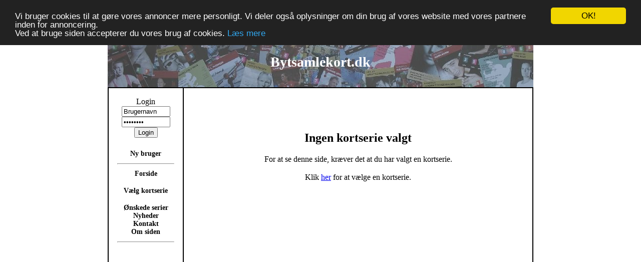

--- FILE ---
content_type: text/html; charset=iso-8859-1
request_url: https://bytsamlekort.dk/search.php?oa=1
body_size: 5901
content:
<!DOCTYPE html PUBLIC "-//W3C//DTD XHTML 1.0 Frameset//EN" "https://www.w3.org/TR/xhtml1/DTD/xhtml1-frameset.dtd">
<html>
<head>
<meta charset="ISO-8859-1">
<meta http-equiv="Content-Type" content="text/html;charset=ISO-8859-1">
<meta property="og:image" content="https://bytsamlekort.dk/gfx/serie37.jpg"/>
<title>Byt dine samlekort</title>
<link rel="stylesheet" href="https://code.jquery.com/ui/1.10.3/themes/smoothness/jquery-ui.css" />
<link href="style.css" rel="stylesheet" type="text/css" />
<script src="https://code.jquery.com/jquery-1.10.1.min.js"></script>
<script src="https://code.jquery.com/ui/1.10.3/jquery-ui.js"></script>
<SCRIPT language="Javascript 1.2" type="text/javascript">
function clear_field(obj) {
  if (obj.value=="Brugernavn" || obj.value=="Password") obj.value="";
}
function set_field(obj,val) {
  if (obj.value=="") obj.value=val;
}
</SCRIPT>
<!-- Begin Cookie Consent plugin by Silktide - http://silktide.com/cookieconsent -->
<script type="text/javascript" src="//cdnjs.cloudflare.com/ajax/libs/cookieconsent2/1.0.10/cookieconsent.min.js"></script>
<script type="text/javascript">
  window.cookieconsent_options = {"message":"Vi bruger cookies til at gøre vores annoncer mere personligt. Vi deler også oplysninger om din brug af vores website med vores partnere inden for annoncering.<br>Ved at bruge siden accepterer du vores brug af cookies.","dismiss":"OK!","learnMore":"Læs mere","link":"cookies.php","theme":"dark-top"};
</script>
<!-- End Cookie Consent plugin -->
<!-- pagelevel adds -->
<script async src="https://pagead2.googlesyndication.com/pagead/js/adsbygoogle.js"></script>
<script>
  (adsbygoogle = window.adsbygoogle || []).push({
    google_ad_client: "ca-pub-0280958144703409",
    enable_page_level_ads: true
  });
</script>
</head>
<body>
<div id="fb-root"></div>
<center>
<table cellspacing="0" cellpadding="0" border="0">
<tr><td colspan="5" width="850" height="100" align="center" valign="center" background="/gfx/topbanner.jpg"><h2 class="banner">Bytsamlekort.dk<br></h2></td></tr>
<tr><td colspan="5" width="850" height="2" align="center" valign="center" bgcolor="#000000">
	  	        <div style="position:relative;">
  	  <div style="width:160px; height:600px; position:absolute; left:850px; top:-1px;">
<script async src="https://pagead2.googlesyndication.com/pagead/js/adsbygoogle.js"></script>
<!-- Kort høj side -->
<ins class="adsbygoogle"
     style="display:inline-block;width:160px;height:600px"
     data-ad-client="ca-pub-0280958144703409"
     data-ad-slot="7125002520"></ins>
<script>
(adsbygoogle = window.adsbygoogle || []).push({});
</script>
  	  </div>
  	  </div>
	  	    </td></tr>
<tr>
	<td width="2" bgcolor="#000000"></td>
	<td width="148" height="300" align="center" valign="top">
<br>
<form action="login.php" method="post">
Login<br>
<input id="lif" type="text" name="brugernavn" value="Brugernavn" size="10" onfocus="javascript:clear_field(this);" onblur="javascript:set_field(this,'Brugernavn');"><br>
<input type="password" name="password" value="Password" size="10" onfocus="javascript:clear_field(this);" onblur="javascript:set_field(this,'Password');"><br>
<input type="submit" name="login" value="Login">
</form>
<div style="height:12px;"></div>
<fb:login-button scope="public_profile,email" size="large" onlogin="fbLogin();">
</fb:login-button>
<div style="height:12px;"></div>
<a href="nybruger.php" class="menu">Ny bruger</a><br>
<table width="120"><tr><td><hr></td></tr></table>
<a href="/" class="menu">Forside</a><br>
<br>
<a href="serie.php" class="menu">Vælg kortserie</a><br>
<br>
<a href="/nyeserier.php" class="menu">Ønskede serier</a><br>
<a href="/nyheder.php" class="menu">Nyheder</a><br>
<a href="/kontakt.php" class="menu">Kontakt</a><br>
<a href="/about.php" class="menu">Om siden</a><br>
<table width="120"><tr><td><hr></td></tr></table>
<table width="120"><tr><td>
<div class="fb-like" data-href="https://bytsAmlekort.dk" data-width="120" data-layout="box_count" data-action="like" data-show-faces="false" data-share="true" data-kid-directed-site="true"></div>
</td></tr></table>
	</td>
	<td width="2" bgcolor="#000000"></td>
	<td width="696" align="center" valign="top">
		<table cellpadding="4"><tr><td align="center" valign="top" height="560">
<script async src="https://pagead2.googlesyndication.com/pagead/js/adsbygoogle.js"></script>
<ins class="adsbygoogle"
     style="display:inline-block;width:468px;height:60px"
     data-ad-client="ca-pub-0280958144703409"
     data-ad-slot="1797943321"></ins>
<script>
(adsbygoogle = window.adsbygoogle || []).push({});
</script>
<h2>Ingen kortserie valgt</h2>
For at se denne side, kræver det at du har valgt en kortserie.<br>
<br>
Klik <a href="serie.php">her</a> for at vælge en kortserie.<br>
</td></tr>

<tr><td align="center"><br>
</td></tr></table>
</td>
<td width="2" bgcolor="#000000"></td>
</tr>
<tr><td colspan="5" width="850" height="2" align="center" valign="center" bgcolor="#000000"></td></tr>
</table>
<script async src="https://pagead2.googlesyndication.com/pagead/js/adsbygoogle.js"></script>
<ins class="adsbygoogle"
     style="display:inline-block;width:930px;height:180px"
     data-ad-client="ca-pub-0280958144703409"
     data-ad-slot="2489132521"></ins>
</script>
<script>
(adsbygoogle = window.adsbygoogle || []).push({});
</script>
</center>
<script>
  (function(i,s,o,g,r,a,m){i['GoogleAnalyticsObject']=r;i[r]=i[r]||function(){
  (i[r].q=i[r].q||[]).push(arguments)},i[r].l=1*new Date();a=s.createElement(o),
  m=s.getElementsByTagName(o)[0];a.async=1;a.src=g;m.parentNode.insertBefore(a,m)
  })(window,document,'script','//www.google-analytics.com/analytics.js','ga');
  ga('create', 'UA-44082197-1', 'bytsamlekort.dk');
  ga('send', 'pageview');
</script>
</body>
</html>


--- FILE ---
content_type: text/html; charset=utf-8
request_url: https://www.google.com/recaptcha/api2/aframe
body_size: 268
content:
<!DOCTYPE HTML><html><head><meta http-equiv="content-type" content="text/html; charset=UTF-8"></head><body><script nonce="HsZ4_QA6PB9z-KHqzsnX3A">/** Anti-fraud and anti-abuse applications only. See google.com/recaptcha */ try{var clients={'sodar':'https://pagead2.googlesyndication.com/pagead/sodar?'};window.addEventListener("message",function(a){try{if(a.source===window.parent){var b=JSON.parse(a.data);var c=clients[b['id']];if(c){var d=document.createElement('img');d.src=c+b['params']+'&rc='+(localStorage.getItem("rc::a")?sessionStorage.getItem("rc::b"):"");window.document.body.appendChild(d);sessionStorage.setItem("rc::e",parseInt(sessionStorage.getItem("rc::e")||0)+1);localStorage.setItem("rc::h",'1769115166131');}}}catch(b){}});window.parent.postMessage("_grecaptcha_ready", "*");}catch(b){}</script></body></html>

--- FILE ---
content_type: text/css
request_url: https://bytsamlekort.dk/style.css
body_size: 1239
content:
body{font-size:16px;}
h2.banner {
  font-size: 28px;
  color: #FFFFFF;
  margin-top: 0px;
  margin-bottom: 0px;
}
td.kort {
  text-align: left;
  font-size: 12px;
}
td.kortm {
  text-align: left;
  font-weight:bold;
  font-size: 12px;
}
td.gruppe {
  text-align: left;
  font-weight:bold;
  font-size: 12px;
}
td.tabel {
  padding: 1px 6px; 
}
td.tabelc {
  padding: 1px 6px; 
  text-align: center;
}

a.menu:link {
  font-size: 14px;
  font-weight:bold;
  color: #000000;
  text-decoration: none;
}
a.menu:visited {
  font-size: 14px;
  font-weight:bold;
  color: #000000;
  text-decoration: none;
}
a.menu:hover {
  font-size: 14px;
  font-weight:bold;
  color: #44AA44;
  text-decoration: underline;
}
a.menu:active {
  font-size: 14px;
  font-weight:bold;
  text-decoration: none;
}

a.gruppe:link {
  font-size: 14px;
  color: #2222FF;
  text-decoration: none;
}
a.gruppe:visited {
  font-size: 14px;
  color: #2222FF;
  text-decoration: none;
}
a.gruppe:hover {
  font-size: 14px;
  color: #44AA44;
  text-decoration: none;
}
a.gruppe:active {
  font-size: 14px;
  color: #2222FF;
  text-decoration: none;
}

.small {
  font-size: 11px;
  color: #444444;
}

--- FILE ---
content_type: text/plain
request_url: https://www.google-analytics.com/j/collect?v=1&_v=j102&a=223573434&t=pageview&_s=1&dl=https%3A%2F%2Fbytsamlekort.dk%2Fsearch.php%3Foa%3D1&ul=en-us%40posix&dt=Byt%20dine%20samlekort&sr=1280x720&vp=1280x720&_u=IEBAAAABAAAAACAAI~&jid=634581311&gjid=1589803244&cid=1816957959.1769115165&tid=UA-44082197-1&_gid=1039000992.1769115165&_r=1&_slc=1&z=778094844
body_size: -450
content:
2,cG-D5D33SBPRG